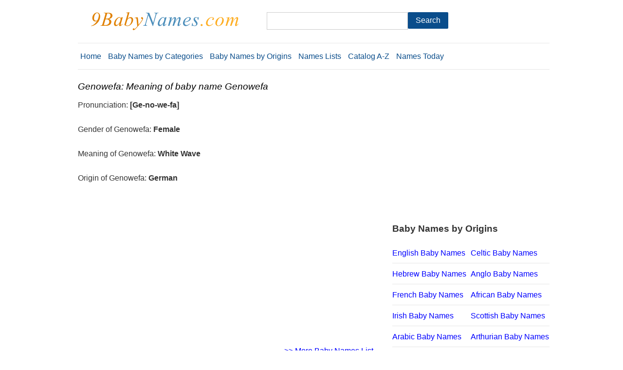

--- FILE ---
content_type: text/html; charset=utf-8
request_url: https://9babynames.com/BabyName-7828-Genowefa.aspx
body_size: 3635
content:


<!DOCTYPE html PUBLIC "-//W3C//DTD XHTML 1.0 Transitional//EN" "http://www.w3.org/TR/xhtml1/DTD/xhtml1-transitional.dtd">
<html xmlns="http://www.w3.org/1999/xhtml">
<head><meta name="viewport" content="width=device-width, initial-scale=1" /><link rel="stylesheet" href="/Styles/pure.css" type="text/css" media="screen, projection" />
<script language="javascript" type="text/javascript">
    String.prototype.replaceAll = function (reallyDo, replaceWith, ignoreCase) {
        if (!RegExp.prototype.isPrototypeOf(reallyDo)) {
            return this.replace(new RegExp(reallyDo, (ignoreCase ? "gi" : "g")), replaceWith);
        } else {
            return this.replace(reallyDo, replaceWith);
        }
    }

    function checkForm(form) {
        var isSubmitted = false;
        var keyword = document.getElementById("txtKeyword1").value;
        if (keyword == '') {
            keyword = document.getElementById("txtKeyword2").value;
        }
        keyword = keyword.replaceAll('\'', '', false);
        keyword = keyword.replaceAll('%', '', false);
        keyword = keyword.replaceAll('\"', '', false);
        keyword = keyword.replaceAll(';', '', false);
        keyword = keyword.replaceAll('#', '', false);
        keyword = keyword.replaceAll('\&', '', false);
        keyword = keyword.replaceAll('<', '', false);
        keyword = keyword.replaceAll('>', '', false);
        keyword = keyword.replace('\?', '');
        keyword = keyword.replace('\*', '');
        keyword = keyword.replace('\+', '');
        keyword = keyword.replace('\-', '');
        keyword = keyword.replace('\\', '');
        keyword = keyword.replace('=', '');
        keyword = keyword.trim();
        keyword = keyword.replaceAll(' ', '-', false);
        if (keyword != '' && !isSubmitted) {
            isSubmitted = true;
            form.action = "Baby-Name-Tag-" + escape(keyword) + ".aspx";
            return true;
        } else {
            return false;
        }
    }
</script>
    <script async src="https://pagead2.googlesyndication.com/pagead/js/adsbygoogle.js?client=ca-pub-4132232579679774"
     crossorigin="anonymous"></script>
    <!-- Google tag (gtag.js) -->
<script async src="https://www.googletagmanager.com/gtag/js?id=G-M9E38ZLZZM"></script>
<script>
    window.dataLayer = window.dataLayer || [];
    function gtag() { dataLayer.push(arguments); }
    gtag('js', new Date());

    gtag('config', 'G-M9E38ZLZZM');
</script>
<link rel="canonical" href="https://9babynames.com/BabyName-7828-Genowefa.aspx">
<base href="//9babynames.com" />
<meta name="description" content="Meaning of the baby name Genowefa: White Wave, Gender: Female, Origin: German, See also more list for the baby name Genowefa" /><title>
	Genowefa: Meaning of baby name Genowefa
</title></head>
<body>
    <form name="aspnetForm" method="post" action="Tag.aspx" id="aspnetForm" class="pure-form" onsubmit="return checkForm(this);">
<div>
<input type="hidden" name="__VIEWSTATE" id="__VIEWSTATE" value="/wEPDwUKLTY5ODAzMjc3OWRkPy8Wg3vzlLcvE2RuNyVxLB8grN+bYHGIugcdXULqVio=" />
</div>

<div>

	<input type="hidden" name="__VIEWSTATEGENERATOR" id="__VIEWSTATEGENERATOR" value="6679EA07" />
</div>
        <div class="content">
            <div class="pure-g">
                <div class="pure-u-2-5"><a href="//9babynames.com">
                        <img alt="Baby Names" class="pure-img-responsive" src="Images/logo.gif" border="0"
                            width="360px" height="80px" /></a>
                </div>
                <div class="pure-u-2-5">
                    <br /><div class="pure-g">
                                <div class="pure-u-2-3 pure-u-md-3-4"><input type="text" id="txtKeyword1" class="pure-input-1" /></div>
                                <div class="pure-u-1-3 pure-u-md-1-4"><input type="submit" class="pure-button" value="Search" /></div>
                            </div>
                </div>                            
            </div>
            <hr />
            <div class="pure-menu pure-menu-open pure-menu-horizontal">
                <ul>
                    <li><a href="//9babynames.com" id="home">Home</a></li>
                    <li><a href="BabyNamesByCategories.aspx">Baby Names by Categories</a></li>
                    <li><a href="BabyNamesByOrigins.aspx">Baby Names by Origins</a></li>
                    <li><a href="BabyNamesIdeas.aspx">Names Lists</a></li>
                    <li><a href="BabyNamesAndMeanings.aspx">Catalog A-Z</a></li>
                    <li><a href="BabyNames-On-January-19.aspx">Names Today</a></li>
                </ul>
            </div>
            <hr />
            <div class="pure-g">
                <div class="pure-u-1 pure-u-md-1 pure-u-lg-2-3">
                    <div class="pure-g">
                        <div class="pure-u-23-24">
                            
<h1>Genowefa: Meaning of baby name Genowefa</h1>

                            
<div class="pure-g">
<div class="pure-u-1 pure-u-md-1-2">
<span id="ctl00_ContentPlaceHolder1_lblPronuncTitle" class="title">Pronunciation: </span>
<span id="ctl00_ContentPlaceHolder1_lblPronunc" style="font-weight:bold;">[Ge-no-we-fa]<br class="clear" /><br /></span>
<span id="ctl00_ContentPlaceHolder1_lblGenderTitle" class="title">Gender of Genowefa: </span>
<span id="ctl00_ContentPlaceHolder1_lblGender" style="font-weight:bold;">Female</span><br class="clear" /><br />
<span id="ctl00_ContentPlaceHolder1_lblMeaningTitle" class="title">Meaning of Genowefa: </span>
<span id="ctl00_ContentPlaceHolder1_lblMeaning" style="font-weight:bold;">White Wave</span><br class="clear" /><br />
<span id="ctl00_ContentPlaceHolder1_lblOriginTitle" class="title">Origin of Genowefa: </span>
<span id="ctl00_ContentPlaceHolder1_lblOrigin" style="font-weight:bold;">German</span><br class="clear" /><br />
</div>
<div class="pure-u-1 pure-u-md-1-2">

</div>
<div class="pure-u-1">
<center>
<div class="row">
<div class="large-12 show-for-medium-up">
<script async src="//pagead2.googlesyndication.com/pagead/js/adsbygoogle.js"></script>
<!-- idognames-bigrect -->
<ins class="adsbygoogle"
     style="display:inline-block;width:336px;height:280px"
     data-ad-client="ca-pub-4132232579679774"
     data-ad-slot="8671610922"></ins>
<script>
    (adsbygoogle = window.adsbygoogle || []).push({});
</script>
</div>
<div class="large-12 show-for-small-only">
<script async src="//pagead2.googlesyndication.com/pagead/js/adsbygoogle.js"></script>
<!-- idognames-bigrect -->
<ins class="adsbygoogle"
     style="display:inline-block;width:336px;height:280px"
     data-ad-client="ca-pub-4132232579679774"
     data-ad-slot="8671610922"></ins>
<script>
    (adsbygoogle = window.adsbygoogle || []).push({});
</script>
</div>
</div></center>
<br />
<span id="ctl00_ContentPlaceHolder1_lblVariants" class="title"></span>

<span id="ctl00_ContentPlaceHolder1_lblFamousPeople" class="title"></span>

<span id="ctl00_ContentPlaceHolder1_lblTips" class="title"></span>

<div class="right"><a href="BabyNamesIdeas.aspx">>> More Baby Names List...</a></div>
</div>
</div>
<br /><br />
<center><a href="javascript:history.go(-1);">Back to the List</a></center>
<br /><br />

                            <br />
                            <div class="pure-g">
                               <div class="pure-u-2-3 pure-u-md-3-4"><input type="text" id="txtKeyword2" class="pure-input-1" /></div>
                                <div class="pure-u-1-3 pure-u-md-1-4"><input type="submit" class="pure-button" value="Search" /></div>
                            </div>
                            <br />
                            <center><a href="//9babynames.com" class="pure-button">Home</a>&nbsp;&nbsp;&nbsp;&nbsp;  
                                <a href="#home" class="pure-button">Top</a>&nbsp;&nbsp;&nbsp;&nbsp;
                                <a href="javascript:history.go(-1);" class="pure-button">Back</a>
                                </center>
                            <br />
                            <br />
                        </div>
                    </div>
                </div>  
                <div class="pure-u-1 pure-u-md-1 pure-u-lg-1-3"> 
                    <script async src="//pagead2.googlesyndication.com/pagead/js/adsbygoogle.js"></script>
<!-- idognames-bigrect -->
<ins class="adsbygoogle"
     style="display:inline-block;width:336px;height:280px"
     data-ad-client="ca-pub-4132232579679774"
     data-ad-slot="8671610922"></ins>
<script>
    (adsbygoogle = window.adsbygoogle || []).push({});
</script>                        
                    <br /> 
                    <br /><b>Baby Names by Origins</b><br /><br />
                                <div class="pure-g">
                                    <div class="pure-u-1-2">
                                        <a href="EnglishBabyNames.aspx" title="English Baby Names">English Baby Names</a><br /><hr />
                                        <a href="HebrewBabyNames.aspx" title="Hebrew Baby Names">Hebrew Baby Names</a><br /><hr />
                                        <a href="FrenchBabyNames.aspx" title="French Baby Names">French Baby Names</a><br /><hr />
                                        <a href="IrishBabyNames.aspx" title="Irish Baby Names">Irish Baby Names</a><br /><hr />
                                        <a href="ArabicBabyNames.aspx" title="Arabic Baby Names">Arabic Baby Names</a><br /><hr />
                                        <a href="GermanBabyNames.aspx" title="German Baby Names">German Baby Names</a><br /><hr />
                                        <a href="GreekBabyNames.aspx" title="Greek Baby Names">Greek Baby Names</a><br />
                                    </div>
                                    <div class="pure-u-1-2">
                                        <a href="CelticBabyNames.aspx" title="Celtic Baby Names">Celtic Baby Names</a><br /><hr />
                                        <a href="AngloBabyNames.aspx" title="Anglo Baby Names">Anglo Baby Names</a><br /><hr />
                                        <a href="AfricanBabyNames.aspx" title="African Baby Names">African Baby Names</a><br /><hr />
                                        <a href="ScottishBabyNames.aspx" title="Scottish Baby Names">Scottish Baby Names</a><br /><hr />
                                        <a href="ArthurianBabyNames.aspx" title="Arthurian Baby Names">Arthurian Baby Names</a><br /><hr />
                                        <a href="IndianBabyNames.aspx" title="Indian Baby Names">Indian Baby Names</a><br /><hr />
                                        <a href="SpanishBabyNames.aspx" title="Spanish Baby Names">Spanish Baby Names</a><br />
                                    </div>
                                </div>
                                    <hr />
                                        <a href="NativeAmericanBabyNames.aspx" title="Native American Baby Names">Native American Baby Names</a><hr />
                            
                    <br />
                    <div class="center"><a href="BabyNamesByOrigins.aspx">More Origins...</a></div>
                    <br /><b>Baby Names by Categories</b><br /><br />
                                <div class="pure-g">
                                    <div class="pure-u-1-2">
                                        <a href="FruitBabyNames.aspx" title="Fruit Baby Names">Fruit Baby Names</a><br /><hr />
                                        <a href="AngelBabyNames.aspx" title="Angel Baby Names">Angel Baby Names</a><br /><hr />
                                        <a href="GraceBabyNames.aspx" title="Grace Baby Names">Grace Baby Names</a><br /><hr />
                                        <a href="SnowBabyNames.aspx" title="Snow Baby Names">Snow Baby Names</a><br /><hr />                                        
                                        <a href="HappyBabyNames.aspx" title="Happy Baby Names">Happy Baby Names</a><br /><hr />
                                        <a href="RoyalBabyNames.aspx" title="Royal Baby Names">Royal Baby Names</a><br /><hr />
                                        <a href="BraveBabyNames.aspx" title="Brave Baby Names">Brave Baby Names</a><br /><hr />
                                        <a href="JewelBabyNames.aspx" title="Jewel Baby Names">Jewel Baby Names</a><br /><hr />
                                        <a href="ShortBabyNames.aspx" title="Short Baby Names">Short Baby Names</a><br /><hr />
                                        <a href="PoeticBabyNames.aspx" title="Poetic Baby Names">Poetic Baby Names</a><br /><hr />
                                        <a href="CuteBabyNames.aspx" title="Cute Baby Names">Cute Baby Names</a><br /><hr />
                                        <a href="PopularBoyBabyNames.aspx" title="Popular Boy Baby Names">Boy Baby Names</a><br /><hr />
                                        <a href="PopularGirlBabyNames.aspx" title="Popular Girl Baby Names">Girl Baby Names</a><br /><hr />
                                        <a href="EarthBabyNames.aspx" title="Earth Baby Names">Earth Baby Names</a><br /><hr />
                                        <a href="FallBabyNames.aspx" title="Fall Baby Names">Fall Baby Names</a><br /><hr />
                                        <a href="FireBabyNames.aspx" title="Fire Baby Names">Fire Baby Names</a><br /><hr />
                                        <a href="WaterBabyNames.aspx" title="Water Baby Names">Water Baby Names</a><br /><hr />
                                        <a href="WeirdBabyNames.aspx" title="Weird Baby Names">Weird Baby Names</a><br /><hr />
                                        <a href="AngelBabyNames.aspx" title="Angelic Baby Names">Angelic Baby Names</a><br /><hr />
                                        <a href="WinterBabyNames.aspx" title="Winter Baby Names">Winter Baby Names</a><br />
                                    </div>
                                    <div class="pure-u-1-2">
                                        <a href="WiseBabyNames.aspx" title="Wise Baby Names">Wise Baby Names</a><br /><hr />
                                        <a href="UniqueBabyNames.aspx" title="Unique Baby Names">Unique Baby Names</a><hr />
                                        <a href="FlowerBabyNames.aspx" title="Flower Baby Names">Flower Baby Names</a><br /><hr />
                                        <a href="AncientBabyNames.aspx" title="Ancient Baby Names">Ancient Baby Names</a><br /><hr />
                                        <a href="AthleteBabyNames.aspx" title="Athlete Baby Names">Athlete Baby Names</a><br /><hr />
                                        <a href="GoddessBabyNames.aspx" title="Goddess Girl Names">Goddess Baby Names</a><br /><hr />
                                        <a href="BeautifulGirlBabyNames.aspx" title="Beautiful Girl Names">Beautiful Girl Names</a><br /><hr />
                                        <a href="BrilliantBabyNames.aspx" title="Brilliant Baby Names">Brilliant Baby Names</a><br /><hr />
                                        <a href="MusicianBabyNames.aspx" title="Musician Baby Names">Musician Baby Names</a><br /><hr />
                                        <a href="PeacefulBabyNames.aspx" title="Peaceful Baby Names">Peaceful Baby Names</a><br /><hr />
                                        <a href="CreativeBabyNames.aspx" title="Creative Baby Names">Creative Baby Names</a><br /><hr />
                                        <a href="BiblicalBabyNames.aspx" title="Biblical Baby Names">Biblical Baby Names</a><br /><hr />
                                        <a href="ColorfulBabyNames.aspx" title="Colorful Baby Names">Colorful Baby Names</a><br /><hr />
                                        <a href="TreeBabyNames.aspx" title="Tree Baby Names">Tree Baby Names</a><br /><hr />
                                        <a href="SpringBabyNames.aspx" title="Spring Baby Names">Spring Baby Names</a><br /><hr />
                                        <a href="StrongBabyNames.aspx" title="Strong Baby Names">Strong Baby Names</a><br /><hr />
                                        <a href="SweetBabyNames.aspx" title="Sweet Baby Names">Sweet Baby Names</a><br /><hr />
                                        <a href="BadassBabyNames.aspx" title="Badass Baby Names">Badass Baby Names</a><br /><hr />
                                        <a href="PrettyBabyNames.aspx" title="Pretty Girl Names">Pretty Girl Names</a><br /><hr />
                                        <a href="UnusualBabyNames.aspx" title="Unusual Baby Names">Unusual Baby Names</a><br />
                                    </div>
                                </div>
                                        <hr />
                                        <a href="HandsomeBabyNames.aspx" title="Handsome Baby Names">Handsome Baby Names</a><br /><hr />
                                        <a href="HalloweenBabyNames.aspx" title="Halloween Baby Names">Halloween Baby Names</a><br /><hr />
                                        <a href="ChristmasBabyNames.aspx" title="Christmas Baby Names">Christmas Baby Names</a><br /><hr />
                                        <a href="DelightfulBabyNames.aspx" title="Delightful Baby Names">Delightful Baby Names</a><br /><hr />
                                        <a href="RomanticBabyNames.aspx" title="Romantic Baby Names">Romantic Baby Names</a><br /><hr />
                    <br />
                    <div class="center"><a href="BabyNamesByCategories.aspx">More Categories...</a></div> 
                </div>              
            </div>
            <div class="pure-g">
                <div class="pure-u-1">
                    <a href="https://phyfun.com" title="physics puzzle games online">Phyfun Online Games</a> | 
                    <a href="https://idognames.com" title="unique dog names">Unique Dog Names</a> | 
                <a href="https://randtap.com" title="Random Phone Numbers">Random Phone Numbers</a> | 
                    <a href="https://icatnames.com" title ="unique cat names">Unique Cat Names</a><br /><br />
                    Copyright &copy; 2013 9BabyNames.com, we are dedicated to <a href="//9babynames.com">popular Baby names</a>, unique Baby names etc.
                </div>
            </div>
        </div>
    </form>
    <script>
        (function (i, s, o, g, r, a, m) {
            i['GoogleAnalyticsObject'] = r; i[r] = i[r] || function () {
                (i[r].q = i[r].q || []).push(arguments)
            }, i[r].l = 1 * new Date(); a = s.createElement(o),
  m = s.getElementsByTagName(o)[0]; a.async = 1; a.src = g; m.parentNode.insertBefore(a, m)
        })(window, document, 'script', '//www.google-analytics.com/analytics.js', 'ga');

        ga('create', 'UA-8819104-28', '9babynames.com');
        ga('send', 'pageview');

    </script>
    <script type="text/javascript" src="//s7.addthis.com/js/300/addthis_widget.js#pubid=imagebear"></script> 
<script defer src="https://static.cloudflareinsights.com/beacon.min.js/vcd15cbe7772f49c399c6a5babf22c1241717689176015" integrity="sha512-ZpsOmlRQV6y907TI0dKBHq9Md29nnaEIPlkf84rnaERnq6zvWvPUqr2ft8M1aS28oN72PdrCzSjY4U6VaAw1EQ==" data-cf-beacon='{"version":"2024.11.0","token":"4f0aaf7e138049269d934c4a375356eb","r":1,"server_timing":{"name":{"cfCacheStatus":true,"cfEdge":true,"cfExtPri":true,"cfL4":true,"cfOrigin":true,"cfSpeedBrain":true},"location_startswith":null}}' crossorigin="anonymous"></script>
</body>
</html>


--- FILE ---
content_type: text/html; charset=utf-8
request_url: https://www.google.com/recaptcha/api2/aframe
body_size: 264
content:
<!DOCTYPE HTML><html><head><meta http-equiv="content-type" content="text/html; charset=UTF-8"></head><body><script nonce="9xjpWbaib_ft8J4ZfkLPag">/** Anti-fraud and anti-abuse applications only. See google.com/recaptcha */ try{var clients={'sodar':'https://pagead2.googlesyndication.com/pagead/sodar?'};window.addEventListener("message",function(a){try{if(a.source===window.parent){var b=JSON.parse(a.data);var c=clients[b['id']];if(c){var d=document.createElement('img');d.src=c+b['params']+'&rc='+(localStorage.getItem("rc::a")?sessionStorage.getItem("rc::b"):"");window.document.body.appendChild(d);sessionStorage.setItem("rc::e",parseInt(sessionStorage.getItem("rc::e")||0)+1);localStorage.setItem("rc::h",'1768850134501');}}}catch(b){}});window.parent.postMessage("_grecaptcha_ready", "*");}catch(b){}</script></body></html>

--- FILE ---
content_type: text/plain
request_url: https://www.google-analytics.com/j/collect?v=1&_v=j102&a=996657310&t=pageview&_s=1&dl=https%3A%2F%2F9babynames.com%2FBabyName-7828-Genowefa.aspx&ul=en-us%40posix&dt=Genowefa%3A%20Meaning%20of%20baby%20name%20Genowefa&sr=1280x720&vp=1280x720&_u=IEBAAAABAAAAACAAI~&jid=1408067392&gjid=1684347929&cid=875962055.1768850133&tid=UA-8819104-28&_gid=1074073798.1768850133&_r=1&_slc=1&z=1599482978
body_size: -450
content:
2,cG-M9E38ZLZZM